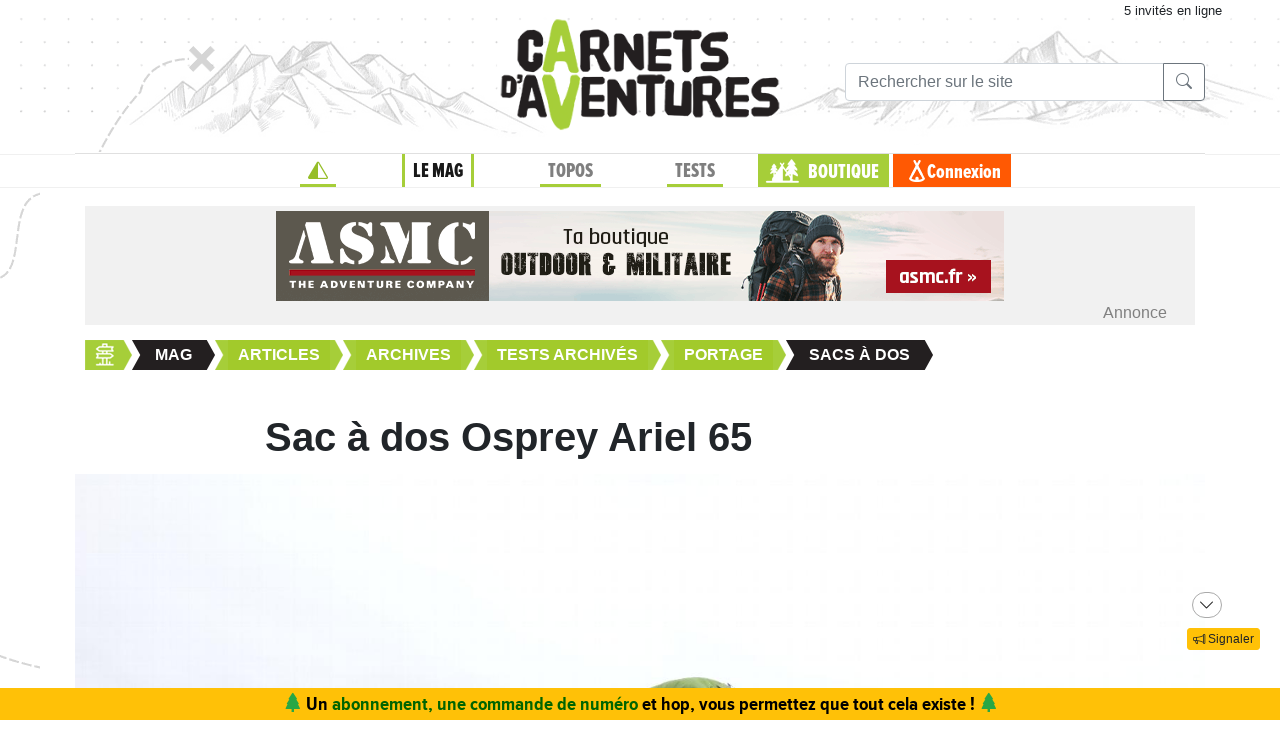

--- FILE ---
content_type: text/html;charset=UTF-8
request_url: https://www.expemag.com/article/sacs-a-dos/sac-a-dos-osprey-ariel-65
body_size: 15838
content:



<!DOCTYPE html>

<html lang="fr">
<head>
  
    
    
  

  
  
	

  


  



  

  

  <script type="text/javascript">
    var NTT_URL_ROOT = '',
            NTT_APPLICATION = "mag",
            NTTUserContext=null,
            SCROLLTOP=0, isLoggedIn=false;
    SKIN='ntt2';

  

  
    var STORY_METACONTAINER_ID = STORY_CONTAINER_ID = '588f0b2ee4b0ec6bb7232ca6';
  

  


  
  

  </script>

  <link rel="icon" href="/assets/favicon.svg" type="image/svg+xml"/>
<link rel="alternate icon" href="/assets/favicon.ico" type="image/x-icon">
<link rel="apple-touch-icon" href="/assets/apple-touch-icon.png">
<link rel="mask-icon" href="/assets/mask-icon.svg" color="#005500">

  <meta name="viewport" content="width=device-width, initial-scale=1.0">
  <meta http-equiv="Content-Type" content="text/html; charset=UTF-8">
  


  





<meta property="og:image" content="https://www.expemag.com/media/show/678e5ee82e8d125fe5280b23.jpg"/>
<meta property="og:image:secure_url" content="https://www.expemag.com/media/show/678e5ee82e8d125fe5280b23.jpg"/>


	<meta property="og:image:type" content="image/jpeg"/>

	
		<meta property="og:image:width" content="1600">
		<meta property="og:image:height" content="1200">
	
	


<meta property="og:site_name" content="Carnets d&#39;Aventures, sports nature et bivouac">
<meta property="fb:app_id" content="3358212237801608">


<meta property="og:locale" content="fr_FR"/>


	
	

	
	
		<meta property="og:title" content="Sac à dos Osprey Ariel 65"/>
		<meta property="og:image:alt" content="Sac à dos Osprey Ariel 65">
	

	

	
	
		<meta property="og:description" content="Test du sac à dos Osprey Ariel 65"/>
		<meta name="description" content="Test du sac à dos Osprey Ariel 65"/>
	

	
	
		<meta name="keywords" content="sac à dos, Osprey, Ariel, 65, test"/>
	

	
		<meta property="og:url" content="https://www.expemag.com/article/sacs-a-dos/sac-a-dos-osprey-ariel-65">
	

	
		<meta property="og:type" content="article"/>
	

	
		
		
			<meta property="article:section" content="Sacs à dos">
		
		
			<meta property="article:published_time" content="2013-09-29T08:35+02:00">
		
		
			<meta property="article:modified_time" content="2014-02-17T02:50+01:00">
		
	


	
		<meta property="og:updated_time" content="2014-02-17T02:50+01:00">
	



  <link rel="stylesheet" href="/assets/req-ntt2/req-base-9f325709aa7d311bdfd3bba89ea31a88.css" />

  
    
  


  <title>Sac à dos Osprey Ariel 65</title>
  

		<meta name="layout" content="/ntt2/master"/>
		

		


	
  

	<link rel="stylesheet" href="/assets/req/req-gallery-f53dc48eff05433a8ef01eab20c7ce82.css" />


</head>
<body>
  <noscript> Attention : JavaScript doit être activé pour un fonctionnement correct de ce site... </noscript>

    <div class="container">
        <div class="flyingBarDocking"></div>
        <div class="flyingBarScrollDocking"></div>
    </div>

  
    



<div class="badge ntt-online d-none d-lg-block d-print-none">



	
	 5 invités
 en ligne

	
</div>
  

  
    <img class="truster pull-right" src="/stats/imgTruster/7694219604363850892.png" alt="">
  

  <div class="container-md">
    





	
	













<div class="container-head-page d-print-none">
	<div class="row ntt2-row">
	<div class="col-lg-4 centred">
		</div>
		<div class="col-lg-4 text-center">
			<a class="nav-link" href="/">
				<img src="/assets/ntt2/images/master/logo.png" alt="Logo Carnets d'Aventures">
			</a>
		</div>
		<!-- barre de recherche menu Horizontal -->
		<div class="col-lg-4 text-center d-none d-lg-block">

			
					
	
	
	<div class="ntt2-menu-input-search">
		<form action="/search/search" method="get" accept-charset="UTF-8">

			<input type="hidden" name="app" value="mag">
			

			<div class="input-group">
				<input type="text" class="form-control" placeholder="Rechercher sur le site"
					   aria-label="Recherche" aria-describedby="search-addon1" name="q" value="">
				<div class="input-group-append">
					<button class="btn btn-outline-secondary" type="submit" id="search-addon1"><i class="bi-search" title=""></i></button>
				</div>
			</div>

		</form>

	</div>


			
		</div>
	</div>
</div>















<div class="d-none d-lg-block ntt2-menu-block d-print-none">
</div>
<div class="d-block d-lg-none ntt2-menu-block ntt2-menu-block-h40 d-print-none" >
</div>
<div class="row ntt2-row ntt2-row-menu-top">
<div class="col-lg-12 d-print-none">

	<nav class="navbar navbar-light bg-white navbar-expand-lg ntt2-navbar" >

		<button class="navbar-toggler" type="button" data-toggle="collapse" data-target="#navbarSupportedContent" aria-controls="navbarSupportedContent" aria-expanded="false" aria-label="Toggle navigation">
			<span class="navbar-toggler-icon"></span>
		</button>
		<!-- barre de recherche menu vertical -->
		<div class="text-center d-block d-lg-none ntt2-search-bar">

			
					
	
	
	<div class="ntt2-menu-input-search">
		<form action="/search/search" method="get" accept-charset="UTF-8">

			<input type="hidden" name="app" value="mag">
			

			<div class="input-group">
				<input type="text" class="form-control" placeholder="Rechercher sur le site"
					   aria-label="Recherche" aria-describedby="search-addon2" name="q" value="">
				<div class="input-group-append">
					<button class="btn btn-outline-secondary" type="submit" id="search-addon2"><i class="bi-search" title=""></i></button>
				</div>
			</div>

		</form>

	</div>


			
		</div>
		
	
	
		<a href="/boutique/viewCart" title="Voir le panier" class="ntt2-notification-panier d-block d-lg-none hidden bubbleShop">
			<span class="number"></span>
		</a>
	


		<div class="collapse navbar-collapse ntt2-menu" id="navbarSupportedContent">
			<ul class="navbar-nav mr-auto  mx-md-auto" >


				<!-- Menu Horizontal -->
				<li class="nav-item d-none d-lg-block">
					<a class="nav-link" href="/" title="Accueil"><i class="bi-triangle-half" style="color:#96be29;"></i></a>
				</li>

				<li class="nav-item d-none d-lg-block with-sub active">
					<a class="nav-link" href="/mag" onclick="return !isTouchDevice();">LE MAG</a>
					<div class="ntt2-sous-menu">
						<div class="container pt-4">
							<div class="row ntt2-row">
								<div class="col-lg-8">
									<div class="container">
										<div class="row ntt2-row">
											<div class="col-lg-4"><a class="ntt2-sous-menu-item" href="/mag">Accueil</a></div>
											
	
		
			
			<div class="col-lg-4"><a class="ntt2-sous-menu-item pr-5" href="/article/sommaires">Sommaires</a></div>
		
	
		
			
			<div class="col-lg-4"><a class="ntt2-sous-menu-item pr-5" href="/boutique/list/speciaux">Hors-série</a></div>
		
	
		
			
			<div class="col-lg-4"><a class="ntt2-sous-menu-item pr-5" href="/article/equipe/l-equipe">Équipe</a></div>
		
	
		
			
			<div class="col-lg-4"><a class="ntt2-sous-menu-item pr-5" href="/article/carnets-d-aventures/carnets-d-aventures-en-bref">Le mag en bref !</a></div>
		
	
		
			
			<div class="col-lg-4"><a class="ntt2-sous-menu-item pr-5" href="/mag/view/65f870a8e4b0003fb0225aba">L&#39;aventure des Carnets</a></div>
		
	
	<div class="col-lg-4"><a class="ntt2-sous-menu-item mt-2" href="/article/newsletters">Newsletter</a></div>
	<div class="col-lg-4"><a class="ntt2-sous-menu-item ntt2-app_menu_link mt-2" href="/forum">FORUM</a></div>

										</div>
									</div>
									<div class="container">
										<div class="ntt-black-divider"></div>
										<div class="row ntt2-row">
											<div class="col-lg-12"><span class="ntt2-menu-header-2 text-uppercase">Articles</span></div>
											
	<div class="col-lg-4"><a href="/mag/list?last=true" class="ntt2-sous-menu-item mt-2">Les derniers articles <i class="bi-clock-history small"></i></a></div>
	<div class="col-lg-4"><a href="/mag/list?forSubscribers=true" class="ntt2-sous-menu-item mt-2">Réservé aux abonnés <i class="bi-triangle-half"></i></a></div>

	
		
			
			<div class="col-lg-4"><a class="ntt2-sous-menu-item" href="/article/actualite">Actualités</a></div>
		
	
		
			
			<div class="col-lg-4"><a class="ntt2-sous-menu-item" href="/article/article-technique">Technique et Pratique</a></div>
		
	
		
			
			<div class="col-lg-4"><a class="ntt2-sous-menu-item" href="/article/dossiers">Dossiers</a></div>
		
	
		
			
			<div class="col-lg-4"><a class="ntt2-sous-menu-item" href="/article/billets-et-editos">Billets et éditos</a></div>
		
	
		
			
			<div class="col-lg-4"><a class="ntt2-sous-menu-item" href="/article/livres-et-films">Livres et Films</a></div>
		
	
		
			
			<div class="col-lg-4"><a class="ntt2-sous-menu-item" href="/article/recit">Récits et entretiens</a></div>
		
	
		
			
			<div class="col-lg-4"><a class="ntt2-sous-menu-item" href="/article/topos">Topos / Destinations</a></div>
		
	
		
			
			<div class="col-lg-4"><a class="ntt2-sous-menu-item" href="/article/courriers-des-lecteurs">Courriers des Lecteurs</a></div>
		
	
		
			
			<div class="col-lg-4"><a class="ntt2-sous-menu-item" href="/article/suivi-voyageurs">Suivi voyageurs</a></div>
		
	
		
			
			<div class="col-lg-4"><a class="ntt2-sous-menu-item" href="/article/archives">Archives</a></div>
		
	



										</div>
									</div>
								</div>


								<div class="col-lg-4">
									
										<div class="row ntt2-row ntt2-menu-enkiosque"
											 onclick="location.href='/article/en-kiosque/kiosque-preview';">
											<div class="col-sm">
												
												

													<img src="/media/showThumbnail/6946a9b3e0b1747d3b2e5a13.jpg"
														class="img-fluid"
														 alt="kiosque-preview"/>
												
											</div>
											<div class="col-sm">
												<div class="ntt2-mini-titre">
													N° 82
												</div>

												
												
													<div class="ntt2-mini-sous-titre-fond-vert">
														<div>en kiosque jusqu'au<br> 19 mars</div>
													</div>
												

												
												
													<a href="/mag/view/63ff6463e4b01da5b070290d" class="btn btn-outline-success btn-sm p-1 mt-2">
													<i class="bi-geo-alt"></i>	Le trouver ?
													</a>
												

											</div>
										</div>
									
								</div>
							</div>
						</div>


						<div class="ntt2-sous-menu-pub text-center">
							

	




	
	
		<aside class="">
			<div id="recHaut" class="dadaFrame text-center d-print-none banner">



							<a href="/other/go/supprimator68fdf85ec9d05e6f20718021?app=mag" rel="sponsored" class="dadalink" target="_blank" rel="nofollow">
							<img src="/other/view/supprimator68fdf85ec9d05e6f20718021/68fdf884c9d05e6f2071a940.gif?app=mag" alt="pub Apin Store"  class="img-responsive dadavisuel "/>
				</a>
			
                <div class="dada-title-bar">
                
                    Annonce
                
                 			<span class="bi-x-lg ntt-icon-control pull-right ntt-dismisser" 
onclick="jQuery(this).closest('aside').remove(); return false;"></span>


		
                </div>
			</div>
		</aside>
	





						</div>
					</div>
				</li>


				<li class="nav-item d-none d-lg-block with-sub ">
					<a class="nav-link" href="/mytrip" onclick="return !isTouchDevice();">TOPOS</a>
					<div class="ntt2-sous-menu">
						<div class="container pt-4">

							<div class="col-lg-8">
								<div class="container">
									<div class="row ntt2-row">
										<div class="col-lg-4">
											<a href="/mytrip">
												<div class="ntt2-sous-menu-item">Accueil Topos</div>
											</a>
										</div>
										
	<div class="col-lg-4">
		<a href="/book/list">
			<div class="ntt2-sous-menu-item">Tous les topos</div>
		</a>
	</div>
	<div class="col-lg-4">
		<a href="/book/searchOnMap">
			<div class="ntt2-sous-menu-item">Chercher sur la carte</div>
		</a>
	</div>
	<div class="col-lg-4">
		<a href="/book/listSelection">
			<div class="ntt2-sous-menu-item">Nos coups de coeur</div>
		</a>
	</div>

	<div class="col-lg-4">
		<a href="/book/listEco">
			<div class="ntt2-sous-menu-item">Approche en mobilité douce</div>
		</a>
	</div>

	<div class="col-lg-4">
		<a href="/book/myBooks">
			<div class="ntt2-sous-menu-item">Créer un topo/récit</div>
		</a>
	</div>
	
		<div class="col-lg-4">
			<a href="/book/tryMytrip" rel="nofollow">
				<div class="ntt2-sous-menu-item text-danger">Voir une démo</div>
			</a>
		</div>
	
	<div class="col-lg-4">
		<a href="/book/myBooks" class="d-block d-md-none">
			<div class="ntt2-sous-menu-item">Mes topos</div>
		</a>
	</div>



									</div>
								</div>
							</div>
							<div class="col-lg-4">
								<div class="div-orange">
									<a href="/book/myBooks">
										<div class="ntt-menu-mytrip-title fhBN">Mes topos</div>
										<div class="ntt-black-divider"></div>
										<div class="ntt-menu-mytrip-intro fhBN">MyTrip permet de préparer un voyage nature<br> ou d'en faire un topo et/ou un compte-rendu.</div>
										
											<div class="ntt-menu-mytrip-cnx-myTrip">
												<span onclick="nttShowLogin(false, false, 'ntt2'); return false;"
														class="ntt2-btn ntt2-btn-black fhPNb" >
													Se connecter à mon espace >>
												</span>
											</div>
										
									</a>
								</div>
							</div>
						</div>
						<div class="ntt2-sous-menu-pub text-center">
							

	




	
	
		<aside class="">
			<div id="recHaut" class="dadaFrame text-center d-print-none banner">



							<a href="/other/go/supprimator68fdf85ec9d05e6f20718021?app=mag" rel="sponsored" class="dadalink" target="_blank" rel="nofollow">
							<img src="/other/view/supprimator68fdf85ec9d05e6f20718021/68fdf884c9d05e6f2071a940.gif?app=mag" alt="pub Apin Store"  class="img-responsive dadavisuel "/>
				</a>
			
                <div class="dada-title-bar">
                
                    Annonce
                
                 			<span class="bi-x-lg ntt-icon-control pull-right ntt-dismisser" 
onclick="jQuery(this).closest('aside').remove(); return false;"></span>


		
                </div>
			</div>
		</aside>
	





						</div>

					</div>
				</li>
				<li class="nav-item d-none d-lg-block with-sub ">
					<a class="nav-link" href="/review" onclick="return !isTouchDevice();">TESTS</a>
					<div class="ntt2-sous-menu">
						<div class="ntt2-sous-menu-col-2 text-left">
							<span class="ntt2-menu-header">RÉCENTS</span>
							




	
	<a href="/review/fr/view/schwalbe/clik-valve" >
		<div class="ntt2-mini-vignette-menu">
			<div class="ntt2-mini-vignette-menu-categorie">
				
					Test <span class="ntt2-item-review">produit</span>
				
			</div>
			<div class="ntt2-mini-vignette-menu-titre">
				
					<div>
						
							valves
						
					</div>
				

				Schwalbe Clik Valve
			</div>
			
				<img src="/media/showNano/6953ebbc3bfe98341cf9f720.jpg" alt="Clik Valve"/>
			
		</div>
	</a>

	
	<a href="/review/fr/view/rab/pantalon-cinder-kinetic" >
		<div class="ntt2-mini-vignette-menu">
			<div class="ntt2-mini-vignette-menu-categorie">
				
					Test <span class="ntt2-item-review">produit</span>
				
			</div>
			<div class="ntt2-mini-vignette-menu-titre">
				
					<div>
						
							pantalons
						
					</div>
				

				RAB Pantalon Cinder Kinetic
			</div>
			
				<img src="/media/showNano/68d66b9975063a4768711c90.jpg" alt="Pantalon Cinder Kinetic"/>
			
		</div>
	</a>

	
	<a href="/reviews/fr/view/sac-a-dos-ventiles" >
		<div class="ntt2-mini-vignette-menu">
			<div class="ntt2-mini-vignette-menu-categorie">
				
					Test de <span class="ntt2-set-review">gamme</span>
				
			</div>
			<div class="ntt2-mini-vignette-menu-titre">
				

				 Sac à dos ventilés - comment ne plus transpirer du dos ?
			</div>
			
				<img src="/media/showNano/67a60158ab594d25d5300f80.jpg" alt="Sac à dos ventilés - comment ne plus transpirer du dos ?"/>
			
		</div>
	</a>



						</div>
						<div class="ntt2-sous-menu-items-1-col ntt2-col-spacer">
							
	<a href="/review">
		<div class="ntt2-sous-menu-item">Tous les tests</div>
	</a>
	<a href="/reviewSet/index">
		<div class="ntt2-sous-menu-item">Les tests de gamme</div>
	</a>
	<a href="/reviewArticles">
		<div class="ntt2-sous-menu-item">Articles techniques</div>
	</a>
	<a href="/brand">
		<div class="ntt2-sous-menu-item">Les marques</div>
	</a>

						</div>
						<div class="ntt2-sous-menu-pub text-center">
							

	




	
	
		<aside class="">
			<div id="recHaut" class="dadaFrame text-center d-print-none banner">



							<a href="/other/go/supprimator68fdf85ec9d05e6f20718021?app=mag" rel="sponsored" class="dadalink" target="_blank" rel="nofollow">
							<img src="/other/view/supprimator68fdf85ec9d05e6f20718021/68fdf884c9d05e6f2071a940.gif?app=mag" alt="pub Apin Store"  class="img-responsive dadavisuel "/>
				</a>
			
                <div class="dada-title-bar">
                
                    Annonce
                
                 			<span class="bi-x-lg ntt-icon-control pull-right ntt-dismisser" 
onclick="jQuery(this).closest('aside').remove(); return false;"></span>


		
                </div>
			</div>
		</aside>
	





						</div>
					</div>
				</li>
				
				<li class="nav-item ntt2-nav-item ntt2-nav-item-Boutique  d-none d-lg-block ">
					<a class="nav-link pl-5" href="/boutique"> BOUTIQUE</a></li>
				
	
	
		<a href="/boutique/viewCart" title="Voir le panier" class="ntt2-notification-panier d-none d-lg-block hidden bubbleShop">
			<span class="number"></span>
		</a>
	


					<li class="nav-item ntt2-nav-item ntt2-nav-item-Connexion d-none d-lg-block ">
						
							<a href="#" class="nav-link ml-4" onclick="nttShowLogin(false, false, 'ntt2'); return false;"> Connexion</a>
						
					</li>
				



				<!-- Menu Vertical -->
				<li class="nav-item d-block d-lg-none ntt2-li-sm-menu text-uppercase">
					<a class="nav-link" href="/"><span>Accueil</span></a>
				</li>

				
				<li class="nav-item d-block d-lg-none ntt2-li-sm-menu ntt2-menu-active-vertical">
					<a class="nav-link" href="/mag"><span>LE MAG</span></a>
				</li>
				
					<li class="nav-item d-block d-lg-none ntt2-sub-menu-vertical">
						<div class="row">
							<div class="col-6">
								
	
		
			
			<div class="col-lg-4"><a class="ntt2-sous-menu-item pr-5" href="/article/sommaires">Sommaires</a></div>
		
	
		
			
			<div class="col-lg-4"><a class="ntt2-sous-menu-item pr-5" href="/boutique/list/speciaux">Hors-série</a></div>
		
	
		
			
			<div class="col-lg-4"><a class="ntt2-sous-menu-item pr-5" href="/article/equipe/l-equipe">Équipe</a></div>
		
	
		
			
			<div class="col-lg-4"><a class="ntt2-sous-menu-item pr-5" href="/article/carnets-d-aventures/carnets-d-aventures-en-bref">Le mag en bref !</a></div>
		
	
		
			
			<div class="col-lg-4"><a class="ntt2-sous-menu-item pr-5" href="/mag/view/65f870a8e4b0003fb0225aba">L&#39;aventure des Carnets</a></div>
		
	
	<div class="col-lg-4"><a class="ntt2-sous-menu-item mt-2" href="/article/newsletters">Newsletter</a></div>
	<div class="col-lg-4"><a class="ntt2-sous-menu-item ntt2-app_menu_link mt-2" href="/forum">FORUM</a></div>

							</div>
							<div class="col-6">
								
	<div class="col-lg-4"><a href="/mag/list?last=true" class="ntt2-sous-menu-item mt-2">Les derniers articles <i class="bi-clock-history small"></i></a></div>
	<div class="col-lg-4"><a href="/mag/list?forSubscribers=true" class="ntt2-sous-menu-item mt-2">Réservé aux abonnés <i class="bi-triangle-half"></i></a></div>

	
		
			
			<div class="col-lg-4"><a class="ntt2-sous-menu-item" href="/article/actualite">Actualités</a></div>
		
	
		
			
			<div class="col-lg-4"><a class="ntt2-sous-menu-item" href="/article/article-technique">Technique et Pratique</a></div>
		
	
		
			
			<div class="col-lg-4"><a class="ntt2-sous-menu-item" href="/article/dossiers">Dossiers</a></div>
		
	
		
			
			<div class="col-lg-4"><a class="ntt2-sous-menu-item" href="/article/billets-et-editos">Billets et éditos</a></div>
		
	
		
			
			<div class="col-lg-4"><a class="ntt2-sous-menu-item" href="/article/livres-et-films">Livres et Films</a></div>
		
	
		
			
			<div class="col-lg-4"><a class="ntt2-sous-menu-item" href="/article/recit">Récits et entretiens</a></div>
		
	
		
			
			<div class="col-lg-4"><a class="ntt2-sous-menu-item" href="/article/topos">Topos / Destinations</a></div>
		
	
		
			
			<div class="col-lg-4"><a class="ntt2-sous-menu-item" href="/article/courriers-des-lecteurs">Courriers des Lecteurs</a></div>
		
	
		
			
			<div class="col-lg-4"><a class="ntt2-sous-menu-item" href="/article/suivi-voyageurs">Suivi voyageurs</a></div>
		
	
		
			
			<div class="col-lg-4"><a class="ntt2-sous-menu-item" href="/article/archives">Archives</a></div>
		
	



							</div>
						</div>
					</li>
				

				
				<li class="nav-item d-block d-lg-none ntt2-li-sm-menu ">
					<a class="nav-link" href="/mytrip"><span>TOPOS</span></a>
				</li>
				

				
				<li class="nav-item d-block d-lg-none ntt2-li-sm-menu ">
					<a class="nav-link" href="/tests"><span>TESTS</span></a>
				</li>
				

				
				

				<li class="nav-item d-block d-lg-none ntt2-nav-item-sm ntt2-nav-item-Boutique-sm">
					<a class="nav-link" href="/boutique"><span>BOUTIQUE</span></a>
				</li>

				<li class="nav-item d-block d-lg-none ntt2-nav-item-sm ntt2-nav-item-Connexion-sm ">
					
						<a href="#" class="nav-link" onclick="nttShowLogin(false, false, 'ntt2'); return false;"><span>Connexion</span></a>
					
				</li>
				
				

				<li class="nav-item d-block d-lg-none ntt2-li-sm-menu"><a class="" href="/mag/view/63ff6463e4b01da5b070290d"><i class="bi-pin-angle"></i> <span>Où trouver le mag ?</span></a></li>


				

				

			</ul>

		</div>

	</nav>

</div>
</div>





<div class="row">
    <div id="ntt-message-content" class="col-sm-12 col-md-8 col-lg-4 col-xl-4" style="display: none;"></div>
</div>








<div id="nttModalDialog"></div>

<div id="nttModal" class="modal fade" tabindex="-1" role="dialog"> 
	<div class="modal-dialog modal-xl" role="document">
		<div id="nttModalContent" class="modal-content">
		</div>
	</div>
</div>


    
        <div class="dada-sub-menu">
            




	
	
		<aside class="">
			<div id="recHaut" class="dadaFrame text-center d-print-none banner">



							<a href="/other/go/supprimator68f9e5e2c9d05e6f200008b4?app=mag" rel="sponsored" class="dadalink" target="_blank" rel="nofollow">
							<img src="/other/view/supprimator68f9e5e2c9d05e6f200008b4?app=mag" alt="pub ASMC"  class="img-responsive dadavisuel "/>
				</a>
			
                <div class="dada-title-bar">
                
                    Annonce
                
                 			<span class="bi-x-lg ntt-icon-control pull-right ntt-dismisser" 
onclick="jQuery(this).closest('aside').remove(); return false;"></span>


		
                </div>
			</div>
		</aside>
	



        </div>
    




<div class="row ntt2-fil-ariane d-print-none">
	<div class="col-12 text-left font-weight-bold ">
		<a href="/">
			<div class="ntt2-fil-ariane-start">

			</div>
			<div class="ntt2-fil-ariane-text ariane-start-text">
				<span class="">Accueil</span>
			</div>
		</a>
		<span class="ariane-sep"></span>

		<div class="ntt2-fil-ariane-arriere active"></div>
		<div class="ntt2-fil-ariane-text active">
			
				<a href="/mag">
					<span class="">Mag</span>
				</a>
			

		</div>
		<div class="ntt2-fil-ariane-avant active"></div>

		
			


	
	
		
		<span class="ariane-sep"></span>

		<div class="ntt2-fil-ariane-arriere "></div>

		<a href="/article/articles">
			<div class="ntt2-fil-ariane-text ">
				<span>Articles</span>
			</div>
		</a>

		<div class="ntt2-fil-ariane-avant "></div>
	
		
		<span class="ariane-sep"></span>

		<div class="ntt2-fil-ariane-arriere "></div>

		<a href="/article/archives">
			<div class="ntt2-fil-ariane-text ">
				<span>Archives</span>
			</div>
		</a>

		<div class="ntt2-fil-ariane-avant "></div>
	
		
		<span class="ariane-sep"></span>

		<div class="ntt2-fil-ariane-arriere "></div>

		<a href="/article/anciens-tests">
			<div class="ntt2-fil-ariane-text ">
				<span>Tests archivés</span>
			</div>
		</a>

		<div class="ntt2-fil-ariane-avant "></div>
	
		
		<span class="ariane-sep"></span>

		<div class="ntt2-fil-ariane-arriere "></div>

		<a href="/article/portage">
			<div class="ntt2-fil-ariane-text ">
				<span>Portage</span>
			</div>
		</a>

		<div class="ntt2-fil-ariane-avant "></div>
	
		
		<span class="ariane-sep"></span>

		<div class="ntt2-fil-ariane-arriere active"></div>

		<a href="/article/sacs-a-dos">
			<div class="ntt2-fil-ariane-text active">
				<span>Sacs à dos</span>
			</div>
		</a>

		<div class="ntt2-fil-ariane-avant active"></div>
	






		

	</div>
</div>

	








<div class="row">
	<div id="flash-message" class="flash-message col-md-12">
		
	</div>
</div>




    

		
		

















	


		


		


		

		



		<article>
			
        
			<div class="row ntt2-row">
				
					<div class="col-2 d-none d-md-block"></div>
					<div class="col-md-10 col-xs-12 ntt2-titre-up">
			<h1 class="">Sac à dos Osprey Ariel 65</h1>
			
			
		</div>
				
				<div class="col-12 ntt2-article-detail-cadre-img-intro">
                    

					
						
			
		
			<div class="ntt2-article-cadre-auteur ntt2-right  ">
				
				
				<div class="ntt2-article-mini-text-auteur no-picture ">
					
						<div class="ntt2-article-mini-text-auteur-auteur" >par <a href="/mag/list?autor=Julien">Julien</a></div>
					
					

					
						<small>mis à jour 17 févr. 2014</small>
					

                    
					<div class="ntt2-article-mini-text-auteur-nb-lecteur " >
						<i class="bi-book" role="img" aria-label="vues"></i>
						10330 lecteurs
					</div>
                    
				</div>
			</div>

		
					
					
						<img src="/media/show/678e5ee82e8d125fe5280b23.jpg" alt="" class=" float-right">
					

				</div>
				
				
			</div>
        
			
			<div class="row ntt2-row justify-content-center">
				<div class="col-md-10 text-center">
					
				
					<div class="d-print-none">
						
	


	
		<button type="button" class="ntt2-btn-social-round ntt2-btn-social-green like588f0b2ee4b0ec6bb7232ca6"
				title=""
		onclick="ntt2Like('588f0b2ee4b0ec6bb7232ca6', 'mag', 'like'); return false;">
		
		<i class="bi-heart"></i>
			<span>J'AIME <span class="liker">?</span>
			
				<span title="1 personne aime" >(1)</span>
			
		</span>
		</button>

	




						

	<button class="ntt2-btn-social-round ntt2-btn-social-orange ntt-forum-creation "
		onclick="nttMessageEditable(function(){
			jQuery.ajax({url:'/forum/createMessage/588f0b2ee4b0ec6bb7232ca7', type:'POST'})
				.done(function(data){

					var disc =	jQuery('.ntt-discussion');
					disc.append('<div class=\'row\'><div class=\'col-2\'></div><div class=\'col-10\'>' + data.content+ '</div></div>');
					jQuery('button.ntt-forum-creation').hide();
					STORY_CONTAINER_ID = data.STORY_CONTAINER_ID;
					$('html,body').animate({
       					scrollTop: disc.offset().top+disc.height()
    				}, 1000);
					nttPrepareForumEdition();
				})
				.fail(nttDisplayAjaxError);});
		return false;">
		<i class="bi-chat-left-text"></i> Commenter
	</button>

						





    



    <button type="button" class="ntt2-btn-social-round ntt2-btn-social-gray img-social-share-round-1"
    onclick="jQuery(&#39;#nttShare588f0b2ee4b0ec6bb7232ca6&#39;).toggleClass(&#39;hidden&#39;).find(&#39;input&#39;).focus().select();return false;" title="Partager cette page via une url simple ou via fb/twitter">
        <i class="bi-share "></i>
        
        
            <span>partager</span>
        
    </button>



<div id="nttShare588f0b2ee4b0ec6bb7232ca6" class="hidden ntt-sharer">
    <div class="input-group">
        <input type="text" class="form-control ntt-share-url" onclick="jQuery(this).focus().select();" readonly
               value="https://www.expemag.com/article/sacs-a-dos/sac-a-dos-osprey-ariel-65" />
        <span class="input-group-btn">
            <button class="btn btn-light" onclick="jQuery('#nttShare588f0b2ee4b0ec6bb7232ca6').addClass('hidden'); return false;">
                <span class="glyphicon glyphicon-remove"></span>
            </button>
        </span>
    </div>
    <p class="text-info ntt-padding-10">
        Copier le lien ci-dessus (ctrl+c) et partagez-le où bon vous semble. Ou cliquez sur les liens de partage (fb/twitter)
        <a href="https://www.facebook.com/sharer/sharer.php?u=https%3A%2F%2Fwww.expemag.com%2Farticle%2Fsacs-a-dos%2Fsac-a-dos-osprey-ariel-65" target="_blank" >
            <img src="/assets/fb-20.png" title="partager sur Facebook" width="20" height="20" class="ntt-margin-5" alt="share fb"/>
        </a>
        <a href="https://twitter.com/share?source=tweetbutton&text=Sac+%C3%A0+dos+Osprey+Ariel+65&url=https%3A%2F%2Fwww.expemag.com%2Farticle%2Fsacs-a-dos%2Fsac-a-dos-osprey-ariel-65" target="_blank">
            <img src="/assets/X_icon-20.png" title="partager via Twitter" width="20" height="20" class="ntt-margin-5" alt="share twitter"/>
        </a>
        
    </p>

</div>
					</div>
				
			
				</div>
			</div>



			

			





			
				



	




<div class="mag-story-view">
	<div class="row">
		<div class="col-2 d-none d-md-block"></div>
		<div class="col-md-10 col-xs-12">
			
			<div class="text-right">
				


	
		<span class="ntt-reading-time"><i class="bi-hourglass-split"></i> Lecture 5 min.</span>
	

			</div>
 		</div>
	</div>
    <div class="row">
	<div class="col-12">

		


        

		
			<div class="row ntt2-article-element-start">
				<div class="col-2 d-none d-md-block">
				</div>

				

				


				
					<div class="col-md-10 col-xs-12 ">
						
						<h2>Test de sacs à dos grand volume 60L-70L</h2>
						

					</div>
                    
				

				
				
			</div>
        
            <div class="row ntt2-article-element-middle">
                
            
        
            </div>
        
		
			<div class="row ntt2-article-element-middle">
				<div class="col-2 d-none d-md-block">
				</div>

				

				


				
					<div class="col-md-10 col-xs-12   mb-4 mt-4">
						

						
							
								<a href="/media/show/678e5ee82e8d125fe5280b21.jpg" data-gallery="#blueimp-gallery-sac-a-dos-osprey-ariel-65"
								   title="">
									<img src="/media/showThumbnail/678e5ee82e8d125fe5280b21.jpg" class="img-responsive " alt="Sac à dos Osprey Ariel 65">
								</a>
							

						
						
					</div>
				

				
				
			</div>
        
		
			<div class="row ntt2-article-element-middle">
				<div class="col-2 d-none d-md-block">
				</div>

				

				


				
					<div class="col-md-10 col-xs-12 ">
						
						<a href="/article/sacs-a-dos/test-de-sacs-a-dos-grand-volume-60l-70l" target="_blank" title="Tableau comparatif des sacs à dos"><br></a>
<p>Modèle testé à l'occasion de notre <a target="_blank" href="/article/sacs-a-dos/test-de-sacs-a-dos-grand-volume-60l-70l">test de sacs à dos grand volume 60L-70L</a> de 2013.<br>
  Vous y trouverez également le <a target="_blank" href="/article/sacs-a-dos/test-de-sacs-a-dos-grand-volume-60l-70l#tableau">tableau comparatif</a> des modèles testés.</p>
<h2>Osprey Ariel 65</h2>
<h3>Description</h3>
						

					</div>
                    
				

				
				
					
					
		<div class="col-2 d-none d-md-block">
		</div>
		<div class="col-md-10 col-xs-12">
			<div class="ntt-affiliation-area">
				<a href="#" class="btn btn-info" onclick="try{
					nttFillAO();
				}
				catch(err){
					nttLog('Erreur affiliation, ad blocker...');
					displayNTTError('Désactivez votre Bloqueur de pub pour cette page pour voir les offres, merci.');
				}
				return false;">
					<span class="bi-cart"></span>
					Où trouver cet article ? <span class="caret"></span></a>
			</div>
		</div>

	
				
			</div>
        
		
			<div class="row ntt2-article-element-middle">
				<div class="col-2 d-none d-md-block">
				</div>

				

				


				
					<div class="col-md-10 col-xs-12   mb-4 mt-4">
						

						
							
								<a href="/media/show/678e5ee82e8d125fe5280b22.jpg" data-gallery="#blueimp-gallery-sac-a-dos-osprey-ariel-65"
								   title="">
									<img src="/media/showThumbnail/678e5ee82e8d125fe5280b22.jpg" class="img-responsive " alt="Sac à dos Osprey Ariel 65">
								</a>
							

						
						
					</div>
				

				
				
			</div>
        
		
			<div class="row ntt2-article-element-middle">
				<div class="col-2 d-none d-md-block">
				</div>

				

				


				
					<div class="col-md-10 col-xs-12 ">
						
						Le sac à dos Ariel est la version féminine de l’Aether (<a target="_blank" href="/article/sacs-a-dos/sac-a-dos-osprey-aether-70">voir la fiche de l’Aether 70</a>). Il se décline en version 55L et 65L, et en tailles S et M, bien que la hauteur du dos puisse encore se régler pour une taille donnée. Nous avons testé le modèle Ariel 65 (version 2013) pendant 3 semaines en Islande, avec des charges jusqu’à 18kg. 
<p class="MsoNormal">Sans surprise pour un sac Osprey, le portage de l'Ariel est très bon pour des charges jusqu’à 20kg au moins. La nouvelle ceinture IsoForm CM (différenciée homme/femme) permet un excellent maintien, et pourra même être thermoformée pour s’adapter parfaitement à votre morphologie. <br>
  Le dos bénéficie également d’une très bonne rigidité, et d’une bonne aération avec le système Airscape (mousse découpée + mesh). Ceinture et bretelles sont également agréables et bien aérées. Deux sangles de rappel de charge sont bien entendu intégrées aux bretelles. La sangle de poitrine est réglable en hauteur et un petit sifflet est intégré au clip de fermeture.</p>
<p class="MsoNormal">Le compartiment principal du sac est très spacieux, et peut être divisé en deux dans sa partie basse, grâce à un tissu tendu à l’aide de deux boucles (espace pour sac de couchage par exemple). On peut accéder à ce grand volume principal par trois ouvertures :</p>
<ul>
 <li>Par le haut, en déclippant le rabat, en desserrant les cordons classiques, et en retirant la sangle de compression interne</li>
 <li>Par le bas (fond de sac), en ouvrant le zip et les deux petites sangles de compression</li>
 <li>De manière plus originale, par une longue ouverture incurvée zippée sur le dessus du sac, qui s’avère très pratique pour un sac de ce volume, en permettant un accès rapide sans avoir à déranger tout le sac !</li>
</ul>
<p>Le rabat supérieur du sac est doté de deux poches, dont l’une est très volumineuse. Il se règle facilement en hauteur selon le remplissage du sac, et est entièrement amovible. Sur la partie interne du rabat, Osprey a ajouté une double sangle large et un clip, de manière à pouvoir porter la poche entière à la ceinture, ou même en bandoulière : pratique pour passer en mode tourisme ou shopping une fois votre sac déposé à votre camp de base !</p>
<p class="MsoNormal">L’Ariel bénéficie de plus de nombreuses autres poches extérieures :</p>
<ul>
 <li>Autre originalité de l’Aether : la poche à eau se glisse dans un compartiment extérieur, entre votre dos (le système Airscape) et le sac lui-même. Ce système est pratique pour remplir votre poche à eau sans avoir besoin d’ouvrir et de déranger votre sac, ou pour éviter une fuite d’eau sur vos affaires !</li>
 <li>Une large poche en mesh extensible sur le dessus du sac (derrière les sangles de compression frontales), permettant par exemple de ranger cartes ou vêtements peu encombrants (éventuellement humides)</li>
 <li>Deux poches filet latérales hautes et dotées de sangles de compression, pouvant accueillir deux grandes bouteilles d’eau, mais qui obligent tout de même à une certaine contorsion du bras pour y accéder par le haut sans poser le sac. On peut néanmoins accéder à leur partie basse par une ouverture intermédiaire.</li>
 <li>Enfin, deux poches à la ceinture assez grandes et très pratiques : celles-ci sont clippées sur la ceinture IsoForm CM, de manière à pouvoir retirer la ceinture pour le thermoformage.</li>
</ul>
<p class="MsoNormal"><span style="font-family: Symbol; mso-fareast-font-family: Symbol; mso-bidi-font-family: Symbol;"><span style="mso-list: Ignore;"><span style="font: 7.0pt 'Times New Roman';"></span></span></span>L’Osprey Ariel est également très bien équipé de sangles de compression, pour optimiser le portage quel que soit le niveau de chargement :</p>
<ul>
 <li>Deux sangles latérales hautes, en plus des sangles latérales basses plutôt destinées aux poches latérales</li>
 <li>Deux sangles frontales, qui peuvent même se clipper sur le côté lorsque le sac est faiblement chargé</li>
 <li>Deux sangles basses pouvant servir d’attache pour une tente ou un matelas de sol</li>
 <li>Une sangle de compression interne en haut du compartiment principal, permettant de rapprocher le chargement du dos.</li>
</ul>
						

					</div>
                    
				

				
				
			</div>
        
		
			<div class="row ntt2-article-element-middle">
				<div class="col-2 d-none d-md-block">
				</div>

				

				


				

				
				
			</div>
        
		
			<div class="row ntt2-article-element-middle">
				<div class="col-2 d-none d-md-block">
				</div>

				

				


				
					<div class="col-md-10 col-xs-12 ">
						
						Notez que des boucles additionnelles (4 en haut et 4 au dos du sac) permettent encore d’ajouter des cordelettes d’attache pour d’autres matériels. L’Ariel est également équipé de deux porte-bâton ou piolet, ainsi que du système Osprey « Stow-on-the-go » permettant d’attacher provisoirement vos bâtons repliés si vous avez besoin de vos mains libres pour franchir un passage. Son utilisation est rapide, et les bâtons passant sous les bras ne gênent quasiment pas. La boucle au niveau de la ceinture peut également servir de porte-matériel (dégaines, mousquetons…). 
<p class="MsoNormal">Enfin, l’Ariel est fourni avec un sursac étanche efficace et robuste. Celui-ci a bien protégé nos sacs lors de nos randonnées sous la pluie islandaise, même si l’efficacité des sursacs est nécessairement limitée par rapport à un poncho. Le sursac a résisté à des bourrasques de 80km/h grâce à son cordon de serrage.</p>
<p class="MsoNormal">En conclusion, l’Ariel est un sac complet, agréable au portage, et extrêmement bien équipé. Son poids reste modeste à 2,08kg. Il existe des sacs plus légers pour le même volume, mais sans doute pas avec cette qualité de portage, ni ce niveau d’accessoirisation. L’Ariel est aussi de construction robuste, il devrait vous accompagner longtemps, très longtemps…</p>
<p class="MsoNormal">Volume annoncé (taille S) : <strong>62L</strong><br>
  Poids mesuré (taille S) : <strong>2077g</strong> (sans le sursac de 131g et avec le rabat sommital amovible de 269g)<br></p>
						

					</div>
                    
				

				
				
			</div>
        
		
			<div class="row ntt2-article-element-middle">
				<div class="col-2 d-none d-md-block">
				</div>

				

				


				
					<div class="col-md-10 col-xs-12   mb-4 mt-4">
						

						
							
								<a href="/media/show/678e5ee82e8d125fe5280b24.jpg" data-gallery="#blueimp-gallery-sac-a-dos-osprey-ariel-65"
								   title="">
									<img src="/media/showThumbnail/678e5ee82e8d125fe5280b24.jpg" class="img-responsive " alt="Sac à dos Osprey Ariel 65">
								</a>
							

						
						
					</div>
				

				
				
			</div>
        
		
			<div class="row ntt2-article-element-middle">
				<div class="col-2 d-none d-md-block">
				</div>

				

				


				
					<div class="col-md-10 col-xs-12 ">
						
						Prix public conseillé : <strong>220€<br></strong>
<p class="MsoNormal">Voir toutes les caractéristiques de l'Osprey Ariel 65 dans le <a target="_blank" href="/article/sacs-a-dos/test-de-sacs-a-dos-grand-volume-60l-70l#tableau">tableau comparatif</a> des sacs à dos testés, ainsi qu'une estimation indépendante du <strong>volume</strong> de ces sacs.</p>
<h3>Ce qu’on aime</h3>
<ul>
 <li>Excellent portage pour son poids : très bon compromis pour des charges jusqu’à 20-25kg</li>
 <li>Nombreuses poches pratiques (notamment à la ceinture…)</li>
 <li>Compression efficace</li>
 <li>Compartiment extérieur pour poche à eau</li>
 <li>Qualité de construction générale, robustesse et accessoirisation complète</li>
 <li>L’accès frontal au volume principal, qui s’ajoute aux accès classiques par le haut et fond de sac</li>
 <li>Ceinture anatomique (spécifique homme) et thermoformable, à la fois rigide et confortable</li>
 <li>Réglages faciles : ceinture, épaules, rappels, hauteur du rabat sommital, compression</li>
 <li>Le rabat sommital amovible, soit pour gagner en poids, soit pour porter celui-ci à la ceinture<br><br><span style="mso-ascii-font-family: Calibri; mso-fareast-font-family: Calibri; mso-hansi-font-family: Calibri; mso-bidi-font-family: Calibri;"><span style="mso-list: Ignore;"><span style="font: 7.0pt 'Times New Roman';"> </span></span></span></li>
</ul>
<h3>Ce qu’on aime moins</h3>
<ul>
 <li>D’aucuns diront qu’il est trop accessoirisé et que son poids n’est pas optimisé. Tous les accessoires sont pratiques et bien pensés, on regrette plutôt que certains ne soient pas amovibles, comme la séparation intérieure, les sangles pour porter le rabat sommital séparément, certaines sangles et boucles.</li>
 <li>Les poches latérales ne sont pas aisément accessibles par le haut en portant le sac sur le dos (par exemple pour remettre sa gourde). Cependant, la partie basse des poches est accessible par une ouverture intermédiaire.</li>
</ul>
<h3>Photos</h3>
						

					</div>
                    
				

				
				
			</div>
        
		
			<div class="row ntt2-article-element-middle">
				<div class="col-2 d-none d-md-block">
				</div>

				
					<div class="col-md-10 col-xs-12">
						<div class="nttImageGroup jQueryMosaic">
	
	
		

		<div data-aspect-ratio="0.75" class="item withImage  ">
			<a id="media678e5ee82e8d125fe5280b25" href="/media/show/678e5ee82e8d125fe5280b25.jpg" data-gallery="#blueimp-gallery" title="">
				<img src="/media/showThumbnail/678e5ee82e8d125fe5280b25.jpg"
					 class="img-responsive" alt=""/>
			</a>


			<div class="overlay" onclick="jQuery(this).closest('div.withImage').find('a').click(); return false;">

				

			</div>

		</div>
	


	
		

		<div data-aspect-ratio="0.75" class="item withImage secondOfMosaic ">
			<a id="media678e5ee82e8d125fe5280b26" href="/media/show/678e5ee82e8d125fe5280b26.jpg" data-gallery="#blueimp-gallery" title="">
				<img src="/media/showThumbnail/678e5ee82e8d125fe5280b26.jpg"
					 class="img-responsive" alt=""/>
			</a>


			<div class="overlay" onclick="jQuery(this).closest('div.withImage').find('a').click(); return false;">

				

			</div>

		</div>
	


	
		

		<div data-aspect-ratio="0.75" class="item withImage  ">
			<a id="media678e5ee92e8d125fe5280b27" href="/media/show/678e5ee92e8d125fe5280b27.jpg" data-gallery="#blueimp-gallery" title="Le dos &quot;Airscape&quot; de l&#39;Ariel">
				<img src="/media/showThumbnail/678e5ee92e8d125fe5280b27.jpg"
					 class="img-responsive" alt="Le dos &quot;Airscape&quot; de l&#39;Ariel"/>
			</a>


			<div class="overlay" onclick="jQuery(this).closest('div.withImage').find('a').click(); return false;">

				
					<div class="texts">Le dos &quot;Airscape&quot; de l&apos;Ariel</div>
				

			</div>

		</div>
	


	
		

		<div data-aspect-ratio="1.3333334" class="item withImage  ">
			<a id="media678e5ee92e8d125fe5280b28" href="/media/show/678e5ee92e8d125fe5280b28.jpg" data-gallery="#blueimp-gallery" title="Le rabat sommital amovible">
				<img src="/media/showThumbnail/678e5ee92e8d125fe5280b28.jpg"
					 class="img-responsive" alt="Le rabat sommital amovible"/>
			</a>


			<div class="overlay" onclick="jQuery(this).closest('div.withImage').find('a').click(); return false;">

				
					<div class="texts">Le rabat sommital amovible</div>
				

			</div>

		</div>
	


	
		

		<div data-aspect-ratio="1.3333334" class="item withImage  ">
			<a id="media678e5ee92e8d125fe5280b29" href="/media/show/678e5ee92e8d125fe5280b29.jpg" data-gallery="#blueimp-gallery" title="Le sursac intégré dans la poche sommitale">
				<img src="/media/showThumbnail/678e5ee92e8d125fe5280b29.jpg"
					 class="img-responsive" alt="Le sursac intégré dans la poche sommitale"/>
			</a>


			<div class="overlay" onclick="jQuery(this).closest('div.withImage').find('a').click(); return false;">

				
					<div class="texts">Le sursac intégré dans la poche sommitale</div>
				

			</div>

		</div>
	


	
		

		<div data-aspect-ratio="1.3333334" class="item withImage  ">
			<a id="media678e5ee92e8d125fe5280b2a" href="/media/show/678e5ee92e8d125fe5280b2a.jpg" data-gallery="#blueimp-gallery" title="La grande poche du rabat sommital">
				<img src="/media/showThumbnail/678e5ee92e8d125fe5280b2a.jpg"
					 class="img-responsive" alt="La grande poche du rabat sommital"/>
			</a>


			<div class="overlay" onclick="jQuery(this).closest('div.withImage').find('a').click(); return false;">

				
					<div class="texts">La grande poche du rabat sommital</div>
				

			</div>

		</div>
	


	
		

		<div data-aspect-ratio="0.75" class="item withImage  ">
			<a id="media678e5ee92e8d125fe5280b2b" href="/media/show/678e5ee92e8d125fe5280b2b.jpg" data-gallery="#blueimp-gallery" title="Grande poche latérale, avec sangle de compression et accès multiples">
				<img src="/media/showThumbnail/678e5ee92e8d125fe5280b2b.jpg"
					 class="img-responsive" alt="Grande poche latérale, avec sangle de compression et accès multiples"/>
			</a>


			<div class="overlay" onclick="jQuery(this).closest('div.withImage').find('a').click(); return false;">

				
					<div class="texts">Grande poche latérale, avec sangle de compression et accès multiples</div>
				

			</div>

		</div>
	


	
		

		<div data-aspect-ratio="1.3333334" class="item withImage  ">
			<a id="media678e5eea2e8d125fe5280b2c" href="/media/show/678e5eea2e8d125fe5280b2c.jpg" data-gallery="#blueimp-gallery" title="L&#39;une des deux poches de ceinture">
				<img src="/media/showThumbnail/678e5eea2e8d125fe5280b2c.jpg"
					 class="img-responsive" alt="L&#39;une des deux poches de ceinture"/>
			</a>


			<div class="overlay" onclick="jQuery(this).closest('div.withImage').find('a').click(); return false;">

				
					<div class="texts">L&apos;une des deux poches de ceinture</div>
				

			</div>

		</div>
	


	
		

		<div data-aspect-ratio="1.3333334" class="item withImage  ">
			<a id="media678e5eea2e8d125fe5280b2d" href="/media/show/678e5eea2e8d125fe5280b2d.jpg" data-gallery="#blueimp-gallery" title="Intérieur aéré de la ceinture">
				<img src="/media/showThumbnail/678e5eea2e8d125fe5280b2d.jpg"
					 class="img-responsive" alt="Intérieur aéré de la ceinture"/>
			</a>


			<div class="overlay" onclick="jQuery(this).closest('div.withImage').find('a').click(); return false;">

				
					<div class="texts">Intérieur aéré de la ceinture</div>
				

			</div>

		</div>
	


	
		

		<div data-aspect-ratio="1.3333334" class="item withImage  ">
			<a id="media678e5eea2e8d125fe5280b2e" href="/media/show/678e5eea2e8d125fe5280b2e.jpg" data-gallery="#blueimp-gallery" title="Sangle de compression interne">
				<img src="/media/showThumbnail/678e5eea2e8d125fe5280b2e.jpg"
					 class="img-responsive" alt="Sangle de compression interne"/>
			</a>


			<div class="overlay" onclick="jQuery(this).closest('div.withImage').find('a').click(); return false;">

				
					<div class="texts">Sangle de compression interne</div>
				

			</div>

		</div>
	


	
		

		<div data-aspect-ratio="1.3333334" class="item withImage  ">
			<a id="media678e5eea2e8d125fe5280b2f" href="/media/show/678e5eea2e8d125fe5280b2f.jpg" data-gallery="#blueimp-gallery" title="Cordon de serrage">
				<img src="/media/showThumbnail/678e5eea2e8d125fe5280b2f.jpg"
					 class="img-responsive" alt="Cordon de serrage"/>
			</a>


			<div class="overlay" onclick="jQuery(this).closest('div.withImage').find('a').click(); return false;">

				
					<div class="texts">Cordon de serrage</div>
				

			</div>

		</div>
	


	
		

		<div data-aspect-ratio="1.3333334" class="item withImage  ">
			<a id="media678e5eea2e8d125fe5280b30" href="/media/show/678e5eea2e8d125fe5280b30.jpg" data-gallery="#blueimp-gallery" title="">
				<img src="/media/showThumbnail/678e5eea2e8d125fe5280b30.jpg"
					 class="img-responsive" alt=""/>
			</a>


			<div class="overlay" onclick="jQuery(this).closest('div.withImage').find('a').click(); return false;">

				

			</div>

		</div>
	


	
		

		<div data-aspect-ratio="1.3333334" class="item withImage  ">
			<a id="media678e5eeb2e8d125fe5280b31" href="/media/show/678e5eeb2e8d125fe5280b31.jpg" data-gallery="#blueimp-gallery" title="Boucle de portage du rabat amovible">
				<img src="/media/showThumbnail/678e5eeb2e8d125fe5280b31.jpg"
					 class="img-responsive" alt="Boucle de portage du rabat amovible"/>
			</a>


			<div class="overlay" onclick="jQuery(this).closest('div.withImage').find('a').click(); return false;">

				
					<div class="texts">Boucle de portage du rabat amovible</div>
				

			</div>

		</div>
	


	
		

		<div data-aspect-ratio="1.3333334" class="item withImage  ">
			<a id="media678e5eeb2e8d125fe5280b32" href="/media/show/678e5eeb2e8d125fe5280b32.jpg" data-gallery="#blueimp-gallery" title="Retirer la boucle pour accéder au compartiment de la poche à eau">
				<img src="/media/showThumbnail/678e5eeb2e8d125fe5280b32.jpg"
					 class="img-responsive" alt="Retirer la boucle pour accéder au compartiment de la poche à eau"/>
			</a>


			<div class="overlay" onclick="jQuery(this).closest('div.withImage').find('a').click(); return false;">

				
					<div class="texts">Retirer la boucle pour accéder au compartiment de la poche à eau</div>
				

			</div>

		</div>
	


	
		

		<div data-aspect-ratio="1.3333334" class="item withImage  ">
			<a id="media678e5eeb2e8d125fe5280b33" href="/media/show/678e5eeb2e8d125fe5280b33.jpg" data-gallery="#blueimp-gallery" title="La poche à eau se place dans le compartiment extérieur">
				<img src="/media/showThumbnail/678e5eeb2e8d125fe5280b33.jpg"
					 class="img-responsive" alt="La poche à eau se place dans le compartiment extérieur"/>
			</a>


			<div class="overlay" onclick="jQuery(this).closest('div.withImage').find('a').click(); return false;">

				
					<div class="texts">La poche à eau se place dans le compartiment extérieur</div>
				

			</div>

		</div>
	


	
		

		<div data-aspect-ratio="1.3333334" class="item withImage  ">
			<a id="media678e5eeb2e8d125fe5280b34" href="/media/show/678e5eeb2e8d125fe5280b34.jpg" data-gallery="#blueimp-gallery" title="Un petit clip permet de maintenir la poche à eau">
				<img src="/media/showThumbnail/678e5eeb2e8d125fe5280b34.jpg"
					 class="img-responsive" alt="Un petit clip permet de maintenir la poche à eau"/>
			</a>


			<div class="overlay" onclick="jQuery(this).closest('div.withImage').find('a').click(); return false;">

				
					<div class="texts">Un petit clip permet de maintenir la poche à eau</div>
				

			</div>

		</div>
	


	
		

		<div data-aspect-ratio="1.3333334" class="item withImage  ">
			<a id="media678e5eeb2e8d125fe5280b35" href="/media/show/678e5eeb2e8d125fe5280b35.jpg" data-gallery="#blueimp-gallery" title="Grande poche frontale élastique">
				<img src="/media/showThumbnail/678e5eeb2e8d125fe5280b35.jpg"
					 class="img-responsive" alt="Grande poche frontale élastique"/>
			</a>


			<div class="overlay" onclick="jQuery(this).closest('div.withImage').find('a').click(); return false;">

				
					<div class="texts">Grande poche frontale élastique</div>
				

			</div>

		</div>
	


	
		

		<div data-aspect-ratio="1.3333334" class="item withImage  ">
			<a id="media678e5eec2e8d125fe5280b36" href="/media/show/678e5eec2e8d125fe5280b36.jpg" data-gallery="#blueimp-gallery" title="Fermeture de la poche frontale">
				<img src="/media/showThumbnail/678e5eec2e8d125fe5280b36.jpg"
					 class="img-responsive" alt="Fermeture de la poche frontale"/>
			</a>


			<div class="overlay" onclick="jQuery(this).closest('div.withImage').find('a').click(); return false;">

				
					<div class="texts">Fermeture de la poche frontale</div>
				

			</div>

		</div>
	


	
		

		<div data-aspect-ratio="1.3333334" class="item withImage  ">
			<a id="media678e5eec2e8d125fe5280b3a" href="/media/show/678e5eec2e8d125fe5280b3a.jpg" data-gallery="#blueimp-gallery" title="">
				<img src="/media/showThumbnail/678e5eec2e8d125fe5280b3a.jpg"
					 class="img-responsive" alt=""/>
			</a>


			<div class="overlay" onclick="jQuery(this).closest('div.withImage').find('a').click(); return false;">

				

			</div>

		</div>
	


	
		

		<div data-aspect-ratio="0.75" class="item withImage  ">
			<a id="media678e5eec2e8d125fe5280b3b" href="/media/show/678e5eec2e8d125fe5280b3b.jpg" data-gallery="#blueimp-gallery" title="Ouverture frontale du compartiment principal">
				<img src="/media/showThumbnail/678e5eec2e8d125fe5280b3b.jpg"
					 class="img-responsive" alt="Ouverture frontale du compartiment principal"/>
			</a>


			<div class="overlay" onclick="jQuery(this).closest('div.withImage').find('a').click(); return false;">

				
					<div class="texts">Ouverture frontale du compartiment principal</div>
				

			</div>

		</div>
	


	
		

		<div data-aspect-ratio="1.3333334" class="item withImage  ">
			<a id="media678e5eec2e8d125fe5280b3c" href="/media/show/678e5eec2e8d125fe5280b3c.jpg" data-gallery="#blueimp-gallery" title="Boucle de fermeture et élastique porte bâton ou piolet">
				<img src="/media/showThumbnail/678e5eec2e8d125fe5280b3c.jpg"
					 class="img-responsive" alt="Boucle de fermeture et élastique porte bâton ou piolet"/>
			</a>


			<div class="overlay" onclick="jQuery(this).closest('div.withImage').find('a').click(); return false;">

				
					<div class="texts">Boucle de fermeture et élastique porte bâton ou piolet</div>
				

			</div>

		</div>
	


	
		

		<div data-aspect-ratio="1.3333334" class="item withImage  ">
			<a id="media678e5eec2e8d125fe5280b3d" href="/media/show/678e5eec2e8d125fe5280b3d.jpg" data-gallery="#blueimp-gallery" title="Sangle de compression frontale">
				<img src="/media/showThumbnail/678e5eec2e8d125fe5280b3d.jpg"
					 class="img-responsive" alt="Sangle de compression frontale"/>
			</a>


			<div class="overlay" onclick="jQuery(this).closest('div.withImage').find('a').click(); return false;">

				
					<div class="texts">Sangle de compression frontale</div>
				

			</div>

		</div>
	


	
		

		<div data-aspect-ratio="1.3333334" class="item withImage  ">
			<a id="media678e5eed2e8d125fe5280b3e" href="/media/show/678e5eed2e8d125fe5280b3e.jpg" data-gallery="#blueimp-gallery" title="Les sangles basses permettent de fixer matelas ou tente">
				<img src="/media/showThumbnail/678e5eed2e8d125fe5280b3e.jpg"
					 class="img-responsive" alt="Les sangles basses permettent de fixer matelas ou tente"/>
			</a>


			<div class="overlay" onclick="jQuery(this).closest('div.withImage').find('a').click(); return false;">

				
					<div class="texts">Les sangles basses permettent de fixer matelas ou tente</div>
				

			</div>

		</div>
	


	
		

		<div data-aspect-ratio="1.3333334" class="item withImage  ">
			<a id="media678e5eed2e8d125fe5280b3f" href="/media/show/678e5eed2e8d125fe5280b3f.jpg" data-gallery="#blueimp-gallery" title="Sangles de compression basses">
				<img src="/media/showThumbnail/678e5eed2e8d125fe5280b3f.jpg"
					 class="img-responsive" alt="Sangles de compression basses"/>
			</a>


			<div class="overlay" onclick="jQuery(this).closest('div.withImage').find('a').click(); return false;">

				
					<div class="texts">Sangles de compression basses</div>
				

			</div>

		</div>
	


	
		

		<div data-aspect-ratio="1.3333334" class="item withImage  ">
			<a id="media678e5eed2e8d125fe5280b41" href="/media/show/678e5eed2e8d125fe5280b41.jpg" data-gallery="#blueimp-gallery" title="">
				<img src="/media/showThumbnail/678e5eed2e8d125fe5280b41.jpg"
					 class="img-responsive" alt=""/>
			</a>


			<div class="overlay" onclick="jQuery(this).closest('div.withImage').find('a').click(); return false;">

				

			</div>

		</div>
	


	
		

		<div data-aspect-ratio="1.3333334" class="item withImage  ">
			<a id="media678e5eed2e8d125fe5280b42" href="/media/show/678e5eed2e8d125fe5280b42.jpg" data-gallery="#blueimp-gallery" title="Ouverture fond de sac">
				<img src="/media/showThumbnail/678e5eed2e8d125fe5280b42.jpg"
					 class="img-responsive" alt="Ouverture fond de sac"/>
			</a>


			<div class="overlay" onclick="jQuery(this).closest('div.withImage').find('a').click(); return false;">

				
					<div class="texts">Ouverture fond de sac</div>
				

			</div>

		</div>
	


	
		

		<div data-aspect-ratio="0.75" class="item withImage  ">
			<a id="media678e5eed2e8d125fe5280b43" href="/media/show/678e5eed2e8d125fe5280b43.jpg" data-gallery="#blueimp-gallery" title="">
				<img src="/media/showThumbnail/678e5eed2e8d125fe5280b43.jpg"
					 class="img-responsive" alt=""/>
			</a>


			<div class="overlay" onclick="jQuery(this).closest('div.withImage').find('a').click(); return false;">

				

			</div>

		</div>
	


	
		

		<div data-aspect-ratio="1.3333334" class="item withImage  ">
			<a id="media678e5eee2e8d125fe5280b44" href="/media/show/678e5eee2e8d125fe5280b44.jpg" data-gallery="#blueimp-gallery" title="Les bretelles se règlent en hauteur">
				<img src="/media/showThumbnail/678e5eee2e8d125fe5280b44.jpg"
					 class="img-responsive" alt="Les bretelles se règlent en hauteur"/>
			</a>


			<div class="overlay" onclick="jQuery(this).closest('div.withImage').find('a').click(); return false;">

				
					<div class="texts">Les bretelles se règlent en hauteur</div>
				

			</div>

		</div>
	


	
		

		<div data-aspect-ratio="1.3333334" class="item withImage  ">
			<a id="media678e5eee2e8d125fe5280b45" href="/media/show/678e5eee2e8d125fe5280b45.jpg" data-gallery="#blueimp-gallery" title="">
				<img src="/media/showThumbnail/678e5eee2e8d125fe5280b45.jpg"
					 class="img-responsive" alt=""/>
			</a>


			<div class="overlay" onclick="jQuery(this).closest('div.withImage').find('a').click(); return false;">

				

			</div>

		</div>
	


	
		

		<div data-aspect-ratio="1.3333334" class="item withImage  ">
			<a id="media678e5eee2e8d125fe5280b46" href="/media/show/678e5eee2e8d125fe5280b46.jpg" data-gallery="#blueimp-gallery" title="">
				<img src="/media/showThumbnail/678e5eee2e8d125fe5280b46.jpg"
					 class="img-responsive" alt=""/>
			</a>


			<div class="overlay" onclick="jQuery(this).closest('div.withImage').find('a').click(); return false;">

				

			</div>

		</div>
	


	
		

		<div data-aspect-ratio="1.3333334" class="item withImage  ">
			<a id="media678e5eee2e8d125fe5280b47" href="/media/show/678e5eee2e8d125fe5280b47.jpg" data-gallery="#blueimp-gallery" title="Rabat sommital porté séparément">
				<img src="/media/showThumbnail/678e5eee2e8d125fe5280b47.jpg"
					 class="img-responsive" alt="Rabat sommital porté séparément"/>
			</a>


			<div class="overlay" onclick="jQuery(this).closest('div.withImage').find('a').click(); return false;">

				
					<div class="texts">Rabat sommital porté séparément</div>
				

			</div>

		</div>
	


	
		

		<div data-aspect-ratio="0.75" class="item withImage  ">
			<a id="media678e5eee2e8d125fe5280b48" href="/media/show/678e5eee2e8d125fe5280b48.jpg" data-gallery="#blueimp-gallery" title="Séparation du compartiment fond de sac">
				<img src="/media/showThumbnail/678e5eee2e8d125fe5280b48.jpg"
					 class="img-responsive" alt="Séparation du compartiment fond de sac"/>
			</a>


			<div class="overlay" onclick="jQuery(this).closest('div.withImage').find('a').click(); return false;">

				
					<div class="texts">Séparation du compartiment fond de sac</div>
				

			</div>

		</div>
	


	
		

		<div data-aspect-ratio="1.3333334" class="item withImage  ">
			<a id="media678e5eef2e8d125fe5280b49" href="/media/show/678e5eef2e8d125fe5280b49.jpg" data-gallery="#blueimp-gallery" title="Sangle de poitrine réglable en hauteur avec sifflet intégré">
				<img src="/media/showThumbnail/678e5eef2e8d125fe5280b49.jpg"
					 class="img-responsive" alt="Sangle de poitrine réglable en hauteur avec sifflet intégré"/>
			</a>


			<div class="overlay" onclick="jQuery(this).closest('div.withImage').find('a').click(); return false;">

				
					<div class="texts">Sangle de poitrine réglable en hauteur avec sifflet intégré</div>
				

			</div>

		</div>
	


	
		

		<div data-aspect-ratio="1.3333334" class="item withImage  ">
			<a id="media678e5eef2e8d125fe5280b4a" href="/media/show/678e5eef2e8d125fe5280b4a.jpg" data-gallery="#blueimp-gallery" title="">
				<img src="/media/showThumbnail/678e5eef2e8d125fe5280b4a.jpg"
					 class="img-responsive" alt=""/>
			</a>


			<div class="overlay" onclick="jQuery(this).closest('div.withImage').find('a').click(); return false;">

				

			</div>

		</div>
	


	
		

		<div data-aspect-ratio="1.3333334" class="item withImage  ">
			<a id="media678e5eef2e8d125fe5280b4b" href="/media/show/678e5eef2e8d125fe5280b4b.jpg" data-gallery="#blueimp-gallery" title="">
				<img src="/media/showThumbnail/678e5eef2e8d125fe5280b4b.jpg"
					 class="img-responsive" alt=""/>
			</a>


			<div class="overlay" onclick="jQuery(this).closest('div.withImage').find('a').click(); return false;">

				

			</div>

		</div>
	


	
		

		<div data-aspect-ratio="1.3333334" class="item withImage  ">
			<a id="media678e5eef2e8d125fe5280b4c" href="/media/show/678e5eef2e8d125fe5280b4c.jpg" data-gallery="#blueimp-gallery" title="Compression maximale du sac peu chargé grâce aux boucles du côté">
				<img src="/media/showThumbnail/678e5eef2e8d125fe5280b4c.jpg"
					 class="img-responsive" alt="Compression maximale du sac peu chargé grâce aux boucles du côté"/>
			</a>


			<div class="overlay" onclick="jQuery(this).closest('div.withImage').find('a').click(); return false;">

				
					<div class="texts">Compression maximale du sac peu chargé grâce aux boucles du côté</div>
				

			</div>

		</div>
	


	
		

		<div data-aspect-ratio="0.75" class="item withImage  ">
			<a id="media678e5eef2e8d125fe5280b4d" href="/media/show/678e5eef2e8d125fe5280b4d.jpg" data-gallery="#blueimp-gallery" title="Le système &quot;Stow-on-the-go&quot; permet d&#39;accrocher momentanément ses bâtons">
				<img src="/media/showThumbnail/678e5eef2e8d125fe5280b4d.jpg"
					 class="img-responsive" alt="Le système &quot;Stow-on-the-go&quot; permet d&#39;accrocher momentanément ses bâtons"/>
			</a>


			<div class="overlay" onclick="jQuery(this).closest('div.withImage').find('a').click(); return false;">

				
					<div class="texts">Le système &quot;Stow-on-the-go&quot; permet d&apos;accrocher momentanément ses bâtons</div>
				

			</div>

		</div>
	


	
		

		<div data-aspect-ratio="1.3333334" class="item withImage  ">
			<a id="media678e5ef02e8d125fe5280b4e" href="/media/show/678e5ef02e8d125fe5280b4e.jpg" data-gallery="#blueimp-gallery" title="Sommet du sac avec 4 boucles d&#39;attache supplémentaires">
				<img src="/media/showThumbnail/678e5ef02e8d125fe5280b4e.jpg"
					 class="img-responsive" alt="Sommet du sac avec 4 boucles d&#39;attache supplémentaires"/>
			</a>


			<div class="overlay" onclick="jQuery(this).closest('div.withImage').find('a').click(); return false;">

				
					<div class="texts">Sommet du sac avec 4 boucles d&apos;attache supplémentaires</div>
				

			</div>

		</div>
	


	
		

		<div data-aspect-ratio="1.3333334" class="item withImage  ">
			<a id="media678e5ef02e8d125fe5280b4f" href="/media/show/678e5ef02e8d125fe5280b4f.jpg" data-gallery="#blueimp-gallery" title="Porte-clé">
				<img src="/media/showThumbnail/678e5ef02e8d125fe5280b4f.jpg"
					 class="img-responsive" alt="Porte-clé"/>
			</a>


			<div class="overlay" onclick="jQuery(this).closest('div.withImage').find('a').click(); return false;">

				
					<div class="texts">Porte-clé</div>
				

			</div>

		</div>
	


	
		

		<div data-aspect-ratio="1.3333334" class="item withImage  ">
			<a id="media678e5ef02e8d125fe5280b50" href="/media/show/678e5ef02e8d125fe5280b50.jpg" data-gallery="#blueimp-gallery" title="Boucle d&#39;attache supplémentaire">
				<img src="/media/showThumbnail/678e5ef02e8d125fe5280b50.jpg"
					 class="img-responsive" alt="Boucle d&#39;attache supplémentaire"/>
			</a>


			<div class="overlay" onclick="jQuery(this).closest('div.withImage').find('a').click(); return false;">

				
					<div class="texts">Boucle d&apos;attache supplémentaire</div>
				

			</div>

		</div>
	


	
		

		<div data-aspect-ratio="1.3333334" class="item withImage  ">
			<a id="media678e5ef02e8d125fe5280b51" href="/media/show/678e5ef02e8d125fe5280b51.jpg" data-gallery="#blueimp-gallery" title="">
				<img src="/media/showThumbnail/678e5ef02e8d125fe5280b51.jpg"
					 class="img-responsive" alt=""/>
			</a>


			<div class="overlay" onclick="jQuery(this).closest('div.withImage').find('a').click(); return false;">

				

			</div>

		</div>
	


	
		

		<div data-aspect-ratio="0.75" class="item withImage  ">
			<a id="media678e5ef02e8d125fe5280b52" href="/media/show/678e5ef02e8d125fe5280b52.jpg" data-gallery="#blueimp-gallery" title="">
				<img src="/media/showThumbnail/678e5ef02e8d125fe5280b52.jpg"
					 class="img-responsive" alt=""/>
			</a>


			<div class="overlay" onclick="jQuery(this).closest('div.withImage').find('a').click(); return false;">

				

			</div>

		</div>
	


	
		

		<div data-aspect-ratio="0.561875" class="item withImage  ">
			<a id="media678e5ef02e8d125fe5280b53" href="/media/show/678e5ef02e8d125fe5280b53.jpg" data-gallery="#blueimp-gallery" title="Avec le sursac">
				<img src="/media/showThumbnail/678e5ef02e8d125fe5280b53.jpg"
					 class="img-responsive" alt="Avec le sursac"/>
			</a>


			<div class="overlay" onclick="jQuery(this).closest('div.withImage').find('a').click(); return false;">

				
					<div class="texts">Avec le sursac</div>
				

			</div>

		</div>
	


	
		

		<div data-aspect-ratio="0.561875" class="item withImage  ">
			<a id="media678e5ef12e8d125fe5280b54" href="/media/show/678e5ef12e8d125fe5280b54.jpg" data-gallery="#blueimp-gallery" title="">
				<img src="/media/showThumbnail/678e5ef12e8d125fe5280b54.jpg"
					 class="img-responsive" alt=""/>
			</a>


			<div class="overlay" onclick="jQuery(this).closest('div.withImage').find('a').click(); return false;">

				

			</div>

		</div>
	


	
		

		<div data-aspect-ratio="1.7797552" class="item withImage  ">
			<a id="media678e5ef12e8d125fe5280b55" href="/media/show/678e5ef12e8d125fe5280b55.jpg" data-gallery="#blueimp-gallery" title="">
				<img src="/media/showThumbnail/678e5ef12e8d125fe5280b55.jpg"
					 class="img-responsive" alt=""/>
			</a>


			<div class="overlay" onclick="jQuery(this).closest('div.withImage').find('a').click(); return false;">

				

			</div>

		</div>
	


	
		

		<div data-aspect-ratio="0.75" class="item withImage  ">
			<a id="media678e5ef12e8d125fe5280b56" href="/media/show/678e5ef12e8d125fe5280b56.jpg" data-gallery="#blueimp-gallery" title="L&#39;Ariel bien chargé">
				<img src="/media/showThumbnail/678e5ef12e8d125fe5280b56.jpg"
					 class="img-responsive" alt="L&#39;Ariel bien chargé"/>
			</a>


			<div class="overlay" onclick="jQuery(this).closest('div.withImage').find('a').click(); return false;">

				
					<div class="texts">L&apos;Ariel bien chargé</div>
				

			</div>

		</div>
	


	
		

		<div data-aspect-ratio="0.75" class="item withImage  ">
			<a id="media678e5ef12e8d125fe5280b60" href="/media/show/678e5ef12e8d125fe5280b60.jpg" data-gallery="#blueimp-gallery" title="">
				<img src="/media/showThumbnail/678e5ef12e8d125fe5280b60.jpg"
					 class="img-responsive" alt=""/>
			</a>


			<div class="overlay" onclick="jQuery(this).closest('div.withImage').find('a').click(); return false;">

				

			</div>

		</div>
	


	
		

		<div data-aspect-ratio="0.75" class="item withImage  ">
			<a id="media678e5ef12e8d125fe5280b61" href="/media/show/678e5ef12e8d125fe5280b61.jpg" data-gallery="#blueimp-gallery" title="">
				<img src="/media/showThumbnail/678e5ef12e8d125fe5280b61.jpg"
					 class="img-responsive" alt=""/>
			</a>


			<div class="overlay" onclick="jQuery(this).closest('div.withImage').find('a').click(); return false;">

				

			</div>

		</div>
	


	
		

		<div data-aspect-ratio="1.3333334" class="item withImage  ">
			<a id="media678e5ef22e8d125fe5280b62" href="/media/show/678e5ef22e8d125fe5280b62.jpg" data-gallery="#blueimp-gallery" title="Ceinture, bretelles, et sangle de poitrine">
				<img src="/media/showThumbnail/678e5ef22e8d125fe5280b62.jpg"
					 class="img-responsive" alt="Ceinture, bretelles, et sangle de poitrine"/>
			</a>


			<div class="overlay" onclick="jQuery(this).closest('div.withImage').find('a').click(); return false;">

				
					<div class="texts">Ceinture, bretelles, et sangle de poitrine</div>
				

			</div>

		</div>
	


	
		

		<div data-aspect-ratio="1.3333334" class="item withImage  ">
			<a id="media678e5ef22e8d125fe5280b63" href="/media/show/678e5ef22e8d125fe5280b63.jpg" data-gallery="#blueimp-gallery" title="Quatre sacs Osprey en Islande : Ariel 65, Aether 60 ancienne version, Aether 70, et Kyte 66">
				<img src="/media/showThumbnail/678e5ef22e8d125fe5280b63.jpg"
					 class="img-responsive" alt="Quatre sacs Osprey en Islande : Ariel 65, Aether 60 ancienne version, Aether 70, et Kyte 66"/>
			</a>


			<div class="overlay" onclick="jQuery(this).closest('div.withImage').find('a').click(); return false;">

				
					<div class="texts">Quatre sacs Osprey en Islande : Ariel 65, Aether 60 ancienne version, Aether 70, et Kyte 66</div>
				

			</div>

		</div>
	


	
		

		<div data-aspect-ratio="1.3333334" class="item withImage  ">
			<a id="media678e5ef22e8d125fe5280b64" href="/media/show/678e5ef22e8d125fe5280b64.jpg" data-gallery="#blueimp-gallery" title="Les sacs Osprey Ariel 65, Aether 70, et le Kyte 66">
				<img src="/media/showThumbnail/678e5ef22e8d125fe5280b64.jpg"
					 class="img-responsive" alt="Les sacs Osprey Ariel 65, Aether 70, et le Kyte 66"/>
			</a>


			<div class="overlay" onclick="jQuery(this).closest('div.withImage').find('a').click(); return false;">

				
					<div class="texts">Les sacs Osprey Ariel 65, Aether 70, et le Kyte 66</div>
				

			</div>

		</div>
	


	
		

		<div data-aspect-ratio="1.3333334" class="item withImage  ">
			<a id="media678e5ef22e8d125fe5280b65" href="/media/show/678e5ef22e8d125fe5280b65.jpg" data-gallery="#blueimp-gallery" title="Les sacs Osprey Ariel 65 et Aether 70">
				<img src="/media/showThumbnail/678e5ef22e8d125fe5280b65.jpg"
					 class="img-responsive" alt="Les sacs Osprey Ariel 65 et Aether 70"/>
			</a>


			<div class="overlay" onclick="jQuery(this).closest('div.withImage').find('a').click(); return false;">

				
					<div class="texts">Les sacs Osprey Ariel 65 et Aether 70</div>
				

			</div>

		</div>
	


	
		

		<div data-aspect-ratio="1.3333334" class="item withImage  ">
			<a id="media678e5ef22e8d125fe5280b66" href="/media/show/678e5ef22e8d125fe5280b66.jpg" data-gallery="#blueimp-gallery" title="Les sacs Osprey Ariel 65 et Aether 70 avec leur sursacs">
				<img src="/media/showThumbnail/678e5ef22e8d125fe5280b66.jpg"
					 class="img-responsive" alt="Les sacs Osprey Ariel 65 et Aether 70 avec leur sursacs"/>
			</a>


			<div class="overlay" onclick="jQuery(this).closest('div.withImage').find('a').click(); return false;">

				
					<div class="texts">Les sacs Osprey Ariel 65 et Aether 70 avec leur sursacs</div>
				

			</div>

		</div>
	


	
		

		<div data-aspect-ratio="0.75" class="item withImage  ">
			<a id="media678e5ef22e8d125fe5280b67" href="/media/show/678e5ef22e8d125fe5280b67.jpg" data-gallery="#blueimp-gallery" title="Les sacs Osprey Ariel 65 et Aether 70 chargés à bloc">
				<img src="/media/showThumbnail/678e5ef22e8d125fe5280b67.jpg"
					 class="img-responsive" alt="Les sacs Osprey Ariel 65 et Aether 70 chargés à bloc"/>
			</a>


			<div class="overlay" onclick="jQuery(this).closest('div.withImage').find('a').click(); return false;">

				
					<div class="texts">Les sacs Osprey Ariel 65 et Aether 70 chargés à bloc</div>
				

			</div>

		</div>
	


	
		

		<div data-aspect-ratio="0.75" class="item withImage  ">
			<a id="media678e5ef32e8d125fe5280b68" href="/media/show/678e5ef32e8d125fe5280b68.jpg" data-gallery="#blueimp-gallery" title="Les sacs Osprey Ariel 65 et Aether 70 chargés à bloc">
				<img src="/media/showThumbnail/678e5ef32e8d125fe5280b68.jpg"
					 class="img-responsive" alt="Les sacs Osprey Ariel 65 et Aether 70 chargés à bloc"/>
			</a>


			<div class="overlay" onclick="jQuery(this).closest('div.withImage').find('a').click(); return false;">

				
					<div class="texts">Les sacs Osprey Ariel 65 et Aether 70 chargés à bloc</div>
				

			</div>

		</div>
	


</div>
					</div>
					</div>
					


		
			<div class="row">
				
		<div class="col-2 d-none d-md-block">
		</div>
		<div class="col-md-10 col-xs-12">
			<div class="ntt-affiliation-area">
				<a href="#" class="btn btn-info" onclick="try{
					nttFillAO();
				}
				catch(err){
					nttLog('Erreur affiliation, ad blocker...');
					displayNTTError('Désactivez votre Bloqueur de pub pour cette page pour voir les offres, merci.');
				}
				return false;">
					<span class="bi-cart"></span>
					Où trouver cet article ? <span class="caret"></span></a>
			</div>
		</div>

	
			</div>
		

        
            <div class="row">
                
            
        
            </div>
        
	</div>
    </div>
    </div>

<div class="row">
		<div class="col-2 d-none d-md-block"></div>
		<div class="col-md-10 col-xs-12">
			
		</div>
</div>



			


			


			

		</article>
		
			


			<div class="row ntt2-row justify-content-center">
				<div class="col-md-10 text-center">
				
				
					<div class="d-print-none">
						
	


	
		<button type="button" class="ntt2-btn-social-round ntt2-btn-social-green like588f0b2ee4b0ec6bb7232ca6"
				title=""
		onclick="ntt2Like('588f0b2ee4b0ec6bb7232ca6', 'mag', 'like'); return false;">
		
		<i class="bi-heart"></i>
			<span>J'AIME <span class="liker">?</span>
			
				<span title="1 personne aime" >(1)</span>
			
		</span>
		</button>

	




						

	<button class="ntt2-btn-social-round ntt2-btn-social-orange ntt-forum-creation "
		onclick="nttMessageEditable(function(){
			jQuery.ajax({url:'/forum/createMessage/588f0b2ee4b0ec6bb7232ca7', type:'POST'})
				.done(function(data){

					var disc =	jQuery('.ntt-discussion');
					disc.append('<div class=\'row\'><div class=\'col-2\'></div><div class=\'col-10\'>' + data.content+ '</div></div>');
					jQuery('button.ntt-forum-creation').hide();
					STORY_CONTAINER_ID = data.STORY_CONTAINER_ID;
					$('html,body').animate({
       					scrollTop: disc.offset().top+disc.height()
    				}, 1000);
					nttPrepareForumEdition();
				})
				.fail(nttDisplayAjaxError);});
		return false;">
		<i class="bi-chat-left-text"></i> Commenter
	</button>

						





    



    <button type="button" class="ntt2-btn-social-round ntt2-btn-social-gray img-social-share-round-1"
    onclick="jQuery(&#39;#nttShare588f0b2ee4b0ec6bb7232ca6&#39;).toggleClass(&#39;hidden&#39;).find(&#39;input&#39;).focus().select();return false;" title="Partager cette page via une url simple ou via fb/twitter">
        <i class="bi-share "></i>
        
        
            <span>partager</span>
        
    </button>



<div id="nttShare588f0b2ee4b0ec6bb7232ca6" class="hidden ntt-sharer">
    <div class="input-group">
        <input type="text" class="form-control ntt-share-url" onclick="jQuery(this).focus().select();" readonly
               value="https://www.expemag.com/article/sacs-a-dos/sac-a-dos-osprey-ariel-65" />
        <span class="input-group-btn">
            <button class="btn btn-light" onclick="jQuery('#nttShare588f0b2ee4b0ec6bb7232ca6').addClass('hidden'); return false;">
                <span class="glyphicon glyphicon-remove"></span>
            </button>
        </span>
    </div>
    <p class="text-info ntt-padding-10">
        Copier le lien ci-dessus (ctrl+c) et partagez-le où bon vous semble. Ou cliquez sur les liens de partage (fb/twitter)
        <a href="https://www.facebook.com/sharer/sharer.php?u=https%3A%2F%2Fwww.expemag.com%2Farticle%2Fsacs-a-dos%2Fsac-a-dos-osprey-ariel-65" target="_blank" >
            <img src="/assets/fb-20.png" title="partager sur Facebook" width="20" height="20" class="ntt-margin-5" alt="share fb"/>
        </a>
        <a href="https://twitter.com/share?source=tweetbutton&text=Sac+%C3%A0+dos+Osprey+Ariel+65&url=https%3A%2F%2Fwww.expemag.com%2Farticle%2Fsacs-a-dos%2Fsac-a-dos-osprey-ariel-65" target="_blank">
            <img src="/assets/X_icon-20.png" title="partager via Twitter" width="20" height="20" class="ntt-margin-5" alt="share twitter"/>
        </a>
        
    </p>

</div>
					</div>
				
			</div>
			</div>

		

		







	
	<div class="row ntt2-article-com">
		<div class="col-12">
			
			<article>
				

<div class="ntt-discussion">
	

	


	



	

	

</div>





			</article>
		</div>
	</div>



		


	





		<div id="blueimp-gallery" class="blueimp-gallery blueimp-gallery-controls" data-title-property="title">
	<div class="slides"></div>
	<h3 class="title"></h3>
	<a class="prev">‹</a>
	<a class="next">›</a>
	<a class="close">×</a>
	<a class="play-pause"></a>

	<div class="blueimp-morecontrols-container"></div>
</div>

		

	
  </div>

  <div class="report-button-sticky d-print-none d-none d-sm-block">
	<div class="">
		<div id="gototop" class="up-down-btn position-relative"><a href="#" class="stretched-link"
							 onclick="jQuery('html, body').animate({ scrollTop: 0 }, 'fast'); return false"
							 title="Aller en haut de la page">
			<i class="bi-chevron-up"></i></a>
		</div>
		<div id="gotobottom" class="up-down-btn position-relative"><a href="#" class="stretched-link"
								onclick="jQuery('html, body').animate({ scrollTop: jQuery(document).height() }, 'fast'); return false;"
								title="Aller tout en bas de la page">
			<i class="bi-chevron-down"></i></a>
		</div>
	</div>
	<button class="btn btn-warning btn-xs ntt-report-action ntt-up-margin-5" title="Signaler un bug ou un problème (abus, spam, propos injurieux, autre...),
 proposer une suggestion d'amélioration..."><i class="bi-megaphone"></i><span class="hidden-xs"> Signaler</span></button>
</div>


  


<div class="ntt2-footer-container-green d-print-none">
	<div class="container">

		<!-- Menu Horizontal -->
		<div class="row ntt2-row pt-4">
			<div class="col-4 col-lg-5  text-left">
				<span class="d-none d-lg-inline-block align-top mt-2 text-uppercase">Nous contacter :</span>
				<a href="#" class="ntt-contact-action" onclick="return false;" title="Nous contacter">
					<div class="ntt2-footer-button ntt2-footer-button-mail"></div></a>
			</div>
			<div class="d-none col-lg-2  d-lg-block">
				<a href="/">
					<div class="ntt2-footer-container-logo-lg">
						<img src="/assets/ntt2/images/master/logo-blanc.png" alt="Carnets d'Aventures" class="logo_small_white" >
					</div>
				</a>
			</div>
			<div class="col-8 col-lg-5 text-right">
				<span class="d-none d-xl-inline-block align-top mt-2">SUIVEZ-NOUS :</span>
				<a href="https://www.facebook.com/carnetsdav/"  title="Le mag sur FB"><span class="ntt2-footer-button ntt2-footer-button-facebook"></span> </a>
				<a href="https://www.instagram.com/carnetsdav/"  title="Instagram"><span class="ntt2-footer-button ntt2-footer-button-instagram"></span> </a>
				<a href="https://bsky.app/profile/carnetsdaventures.bsky.social"  title="Bluesky"><span class="ntt2-footer-button ntt2-footer-button-bluesky"></span></a>

				<a href="/mag/syndication" title="flux rss"><span class="ntt2-footer-button ntt2-footer-button-rss"></span></a>

			</div>
		</div>


		


	</div>
</div>

<div class="ntt2-footer-container-black d-print-none">


	<div class="container">
		<div class="row ntt2-row align-middle">

			<div class="col-4">
				<div class="ntt2-footer-div-menu">
					<a href="/article/carnets-d-aventures/carnets-d-aventures-en-bref">LE MAG</a>
				</div>
				<div class="ntt2-footer-div-menu">
					<a href="/mag">ARTICLES</a>
				</div>

				<div class="ntt2-footer-div-menu">
					<a href="/tests">TESTS</a>
				</div>
			</div>
			<div class="col-4 text-center">
				<div class="ntt2-footer-div-menu">
					<a href="/mytrip">CARNETS</a>
				</div>
				<div class="ntt2-footer-div-menu">
					<a href="/forum">FORUM</a>
				</div>
				<div class="ntt2-footer-div-menu">
					<a href="/boutique">BOUTIQUE</a>
				</div>
			</div>

			<div class="col-4 text-right">
				<div class="ntt2-footer-div-menu">
					<a href="/article/equipe/l-equipe">L'EQUIPE</a>
				</div>
				<div class="ntt2-footer-div-menu">
					<a href="/informations" title="Informations autour du magazine Carnets d'Aventures et du site expemag.com">INFOS SITE</a>
				</div>

				
				<div class="ntt2-footer-div-menu">
					<a href="/article/carnets-d-aventures/rgpd-reglement-general-sur-la-protection-des-donnees" title="Règlement général sur la protection des données">RGPD</a>
				</div>
			</div>



			



			
			<div class="col-lg-12 text-center">

				<button class="ntt2-footer-button-return-top" onclick="jQuery('html, body').animate({ scrollTop: 0 }, 'fast')"></button>
				<div style=" width:50px; margin-top:40px;"></div>
				<div class="ntt2-footer-div-menu ntt2-footer-text-gray">
					© 2004 - 2026    <span class="ntt-tab">CARNETS D’AVENTURES</span>
				</div>
			</div>
		</div>
	</div>





</div>

<div class="ntt2-footer-div-menu ntt2-footer-text-gray d-none d-print-block">
	© 2004 - 2026    <span class="ntt-tab">Magazine CARNETS D’AVENTURES - expemag.com</span>
</div>

  
    <div class="fixed-bottom">
      
      




	
	
		<aside class="">
			<div id="recBasSticky" class=" text-center d-print-none banner">



				<div id="sticky26" class="bg-warning pt-1 pb-1"></div>
<script>
const nstcklnk=document.getElementById('sticky26');
let nstick=0;
const nstickmessages=["<h4><a href='/boutique/?tag=sticky26'  class='stretched-link'><i class='bi-heart-fill text-danger'></i></a> Vous aimez ce site ? Vous aimez le magazine ? <i class='bi-heart-fill text-danger'></i></h4>",
"<h4><i class='bi-tree-fill text-success'></i>  Un  <a href='/boutique/?tag=sticky26'  class='stretched-link'>abonnement, une commande de numéro</a> et hop, vous permettez que tout cela existe  ! <i class='bi-tree-fill text-success'></i></h4>"];
nstcklnk.innerHTML=nstickmessages[0];
setInterval(function(){
nstick++; 
nstcklnk.innerHTML=nstickmessages[nstick%2];
}
, 4000);
</script>
                <div class="dada-title-bar">
                
                
                </div>
			</div>
		</aside>
	



    </div>
  


  <script type="text/javascript" src="/assets/req-ntt2/req-base-f1bbec5ed910e46a9927312be9052bbd.js" ></script>

  
    <script type="text/javascript" src="/assets/shop/shop-base-ca658e418e7dc5c57bdd69af52c0ed80.js" ></script>
  



  
			<script type="text/javascript" src="/assets/req/req-gallery-b8c75a0f3b3551e5b0303867ca8d3f83.js" ></script>
			<script type="text/javascript" src="/assets/mag/mag-view-main-ebd3b07fdecde1fa9174111f5423e33f.js" ></script>
			
		







	
	

	
	<script type="text/javascript">
		jQuery.getJSON("/schema/fr/Article/588f0b2ee4b0ec6bb7232ca6", function( data ) {
			jQuery( "<script/>", {
				"type": "application/ld+json",
				"html": JSON.stringify(data)
			}).appendTo( "head" );
		});
	</script>
	

</body>
</html>

--- FILE ---
content_type: text/html;charset=UTF-8
request_url: https://www.expemag.com/aff/gao/588f0b2ee4b0ec6bb7232ca6?atype=mag&force=false&nocache=false&_=1768959232849
body_size: 1378
content:


    
    <aside>
        <div id="ntt-offers" class="d-print-none row ntt2-article-text-start">
            <div class="col-md-1"></div>
            <div class="col-md-11 col-xs-12">


                <h3 class="">Où trouver cet article ?
                    <span class="ntt-tab"></span><small>
                    <a href="#" class=""
                       onclick='nttShowInModalWithMargin("Nous testons l&#39;affiliation, l&#39;idée est de rémunérer les tests (qui représentent un gros travail) tout en restant indépendants des fabricants. Pour vous c&#39;est transparent, vous ne payez pas plus cher, mais nous recevons une petite commission si vous faites l&#39;achat via un de ces liens. Vous pouvez nous dire (via le petit porte-voix orange en bas à droite) ce que vous pensez de cela (vous trouvez ça utile, ça vous gêne...). Merci ! Si vous êtes un marchand, contactez-nous pour que nous ajoutions votre catalogue."); return false;'>
                        <span class="glyphicon glyphicon-info-sign"></span>
                        Vous soutenez le mag et les tests en achetant via ces liens
                    </a>


                </small>
                    
                </h3>

            <div class="">

                <table class="table ntt-aff">
                    <tbody>
                    
                        
                        <tr>
                            
                            <td><span class="ntt-aff ntt-aff-Alltricks"></span> Alltricks</td>
                            
                                <td></td>
                            
                            <td><img src="https://product-cdn-frz.alltricks.com/merch/598/877598/2877598/6114694" alt="Sac de randonnee femme osprey ariel 65l vert" title="Sac de randonnee femme osprey ariel 65l vert" class="ntt-aff img-responsive"></td>
                            <td>			<span class='ntt-price'>239,99 € </span>
		</td>
                            <td><a href="/affiliation/click/588f0b2ee4b0ec6bb7232ca6?atype=mag&amp;platform=AffiliationCompagnies&amp;program=Alltricks&amp;ref=2803736" rel="nofollow" target="_blank" class="btn btn-success btn-xs">Voir <span class="glyphicon glyphicon-menu-right"></span></a></td>

                        </tr>
                    
                        
                        <tr>
                            
                            <td><span class="ntt-aff ntt-aff-Ekosport"></span> Ekosport</td>
                            
                                <td></td>
                            
                            <td><img src="https://res.cloudinary.com/ekoweb/image/upload/s--Ea82gDIM--/f_auto%2Ch_600%2Cq_auto:eco%2Cw_600/v1/products/9-139623/views/9-139623_ariel-65-ceramic-blue_op1044-cb_01" alt="OSPREY ARIEL 65" title="OSPREY ARIEL 65" class="ntt-aff img-responsive"></td>
                            <td>				<span class='ntt-slashed-price'>299,90 €</span>
						<span class='ntt-price'>209,90 € </span>
		</td>
                            <td><a href="/affiliation/click/588f0b2ee4b0ec6bb7232ca6?atype=mag&amp;platform=AffiliationCompagnies&amp;program=Ekosport&amp;ref=V00497324" rel="nofollow" target="_blank" class="btn btn-success btn-xs">Voir <span class="glyphicon glyphicon-menu-right"></span></a></td>

                        </tr>
                    
                        
                        <tr>
                            
                            <td><span class="ntt-aff ntt-aff-Alpin Store"></span> Alpin Store</td>
                            
                                <td></td>
                            
                            <td><img src="https://cdn1.alpinstore.com/671594-tm_large_default/sac-a-dos-osprey-ariel-65-ceramic-blue-femme.jpg" alt="Sac à dos OSPREY Ariel 65 (Black) femme" title="Sac à dos OSPREY Ariel 65 (Black) femme" class="ntt-aff img-responsive"></td>
                            <td>			<span class='ntt-price'>255 € </span>
		</td>
                            <td><a href="/affiliation/click/588f0b2ee4b0ec6bb7232ca6?atype=mag&amp;platform=AffiliationCompagnies&amp;program=Alpin+Store&amp;ref=4681862" rel="nofollow" target="_blank" class="btn btn-success btn-xs">Voir <span class="glyphicon glyphicon-menu-right"></span></a></td>

                        </tr>
                    
                    
                    </tbody>
                </table>

                


            </div>
            </div>
        </div>
    </aside>
